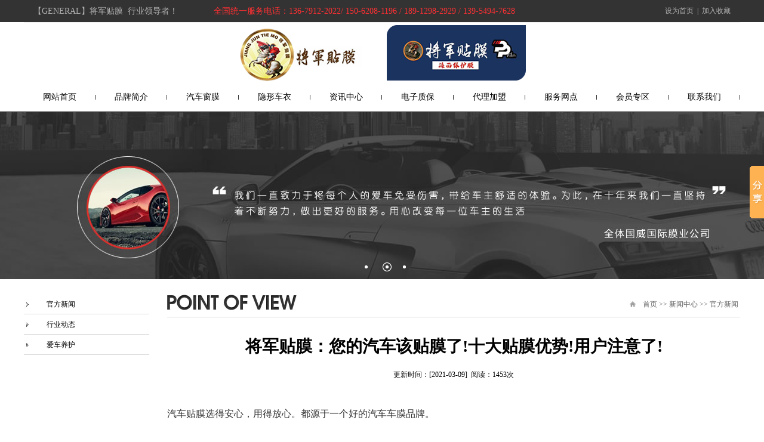

--- FILE ---
content_type: text/html; Charset=utf-8
request_url: http://general-film.com/news.asp?fid=4&id=405
body_size: 6675
content:

<!DOCTYPE html PUBLIC "-//W3C//DTD XHTML 1.0 Transitional//EN" "http://www.w3.org/TR/xhtml1/DTD/xhtml1-transitional.dtd">
<html xmlns="http://www.w3.org/1999/xhtml">
<head>
<meta http-equiv="Content-Type" content="text/html; charset=utf-8" />
<title>将军贴膜：您的汽车该贴膜了!十大贴膜优势!用户注意了!--将军贴膜官网—太阳膜|汽车膜|安全防爆膜</title>
<meta http-equiv="Content-Language" contect="zh-CN">
<meta name="title" content="将军贴膜官网—太阳膜|汽车膜|安全防爆膜">
<meta name="Robots" contect= "all">
<meta name="keywords" content="将军贴膜，顶级，太阳膜,汽车膜，隔热膜，防爆膜，绿色节能膜，品牌膜，太阳膜批发，">
<meta name="description" content="将军贴膜—具备高隔热、高防爆、高透视、高耐磨抗紫外线等其它太阳膜所不可比拟的优点！">
<script language="javascript" src="/inc/main.js"></script>
<script language="javascript" src="/inc/ajaxrequest.js"></script>

<link href="css/css.css" rel="stylesheet" type="text/css" />
<link href="css/sub.css" rel="stylesheet" type="text/css" />
<link href="css/lrtk1.css" rel="stylesheet" >
<script type="text/javascript" src="js/jquery.js" ></script>
<script type="text/javascript" src="js/jquery.caroufredsel-6.0.4-packed.js" ></script>
<script type="text/javascript" src="js/focus.js" ></script>
<script type=text/javascript><!--//--><![CDATA[//><!--
function menuFix() {
 var sfEls = document.getElementById("nav").getElementsByTagName("li");
 for (var i=0; i<sfEls.length; i++) {
  sfEls[i].onmouseover=function() {
  this.className+=(this.className.length>0? " ": "") + "sfhover";
  }
  sfEls[i].onMouseDown=function() {
  this.className+=(this.className.length>0? " ": "") + "sfhover";
  }
  sfEls[i].onMouseUp=function() {
  this.className+=(this.className.length>0? " ": "") + "sfhover";
  }
  sfEls[i].onmouseout=function() {
  this.className=this.className.replace(new RegExp("( ?|^)sfhover\\b"),

"");
  }
 }
}
window.onload=menuFix;

//--><!]]></script>
<!--[if lte IE 6]>

<script type="text/javascript" src="js/DD_belatedPNG_0.0.7a.js"></script>

<script>

DD_belatedPNG.fix('.content,.png,.png:hover');

</script>

<![endif]-->
</head>

<body>

<div class="toptext1">
<div class="tl1">【GENERAL】将军贴膜&nbsp;&nbsp;行业领导者！</div>
<div class="tl2">全国统一服务电话：136-7912-2022/ 150-6208-1196 / 189-1298-2929 / 139-5494-7628</div>
<div class="t13"><a href="#" onClick="this.style.behavior='url(#default#homepage)';this.setHomePage('http://www.general-film.com');">设为首页</a>&nbsp;&nbsp;|&nbsp;&nbsp;<a href="#" onClick="window.external.addFavorite('http://www.general-film.com','将军贴膜-成功人士专属品牌！')">加入收藏</a></div>
</div>

<div id="top">

<div class="clear"><span></span></div>
 
 <div id="logo"><a href="/"><img src="images/logo.png" border="0" class="png" /></a></div>
<div class="nav">
<ul id="nav">
<li><a href="/">网站首页</a></li>
<li><a href="about.asp">品牌简介</a><ul>


<li><a href="/about.asp?id=84">品牌简介</a></li>





<li><a href="/about.asp?id=13">公司简介</a></li>





<li><a href="/about.asp?id=105">企业文化</a></li>





<li><a href="/about.asp?id=106">售后服务</a></li>





<li><a href="/about.asp?id=107">资质荣誉</a></li>


</ul></li>
<li><a href="pro.asp?fid=4&id=45">汽车窗膜</a></li>
<li><a href="pro.asp?fid=4&id=42">隐形车衣</a></li>

<li><a href="newsclass.asp">资讯中心</a>
<ul>
<li><a href="newsclass.asp?fid=4">官方新闻</a></li>
<li><a href="newsclass.asp?fid=3">行业动态</a></li>
<li><a href="newsclass.asp?fid=6">爱车养护</a></li>
</ul>
</li>
<li><a href="qulity.asp">电子质保</a>
<ul><li><a href="qulity.asp">电子质保</a></li></ul>
</li>


<li><a href="agent.asp">代理加盟</a><ul>



<li><a href="/agent.asp?id=102">加盟前景</a></li>





<li><a href="/agent.asp?id=103">加盟优势</a></li>





<li><a href="/agent.asp?id=104">加盟方式</a></li>



    </ul></li>
<li><a href="market.asp">服务网点</a></li>
<li><a href="usercenter.asp">会员专区</a></li>

<li><a href="contact.asp">联系我们</a></li>
</ul>
<div class="clearfoot"><span></span></div>
</div>
<div class="clear"><span></span></div>
</div> <div class="banner">
    <div class="banner_show" id="banner_show">

   
    <a href="pro.asp?fid=4&id=42" class="bannger_inbox"><img src="images/sbanner2.jpg" width="1900" height="280" alt="护肤系列"></a>
	 
 <a href="about.asp" class="bannger_inbox"><img src="images/sbanner5.jpg" width="1900" height="280" alt="将军贴膜"></a><a href="pro.asp?fid=4&id=45" class="bannger_inbox"><img src="images/sbanner1.jpg" width="1900" height="280" alt="经典系列"></a>
   
         <div class="yq_banner_list" id="yq_banner_list">
                  <a href="javascript:;" rel="0" class="hover">&nbsp;</a>
                  <a href="javascript:;" rel="1">&nbsp;</a>
                  <a href="javascript:;" rel="2">&nbsp;</a>
				
                  </div>
    </div>
  
  </div><div class="dh1bg">

</div>
<div class="contentsub">
  <div id="float">
    <div class="infoleft fl">
			<div class="ageul">




<a href="/newsclass.asp?fid=4" title="官方新闻" class="ahbg">官方新闻</a>

<a href="/newsclass.asp?fid=3" title="行业动态">行业动态</a>

<a href="/newsclass.asp?fid=6" title="爱车养护">爱车养护</a>


</div>
<div class="clearfoot" style="height:14px;"></div>

  </div>
   </div>       <script type="text/javascript" src="js/a.js"></script>
	<div class="inforight fr">
		    	
<div class="typename1">
        	<p><img src="images/pint.jpg">
            </p>
            <span><a href="/index.asp">首页</a> &gt;&gt; <a href="/newsclass.asp?fid=1">新闻中心</a>&nbsp;&gt;&gt;&nbsp;<a href="/newsclass.asp?fid=4">官方新闻</a>&nbsp;</span><div class="clearfoot"></div>
        </div>
        <div class="onepage">
    
<div id="news_content">
  <div class="ms1t">将军贴膜：您的汽车该贴膜了!十大贴膜优势!用户注意了!</div>


<div id="toolbar">

更新时间：[2021-03-09]&nbsp;&nbsp;阅读：1453次
</div>

<div class="ms1c">

 <p style="box-sizing: border-box; margin: 22px 0px 0px; padding: 0px; list-style: none; line-height: 24px; font-size: 16px; color: rgb(51, 51, 51); text-align: justify; font-family: arial;"><span class="bjh-p" style="box-sizing: border-box; margin: 0px; padding: 0px;">汽车贴膜选得安心，用得放心。都源于一个好的汽车车膜品牌。</span></p><p style="box-sizing: border-box; margin: 22px 0px 0px; padding: 0px; list-style: none; line-height: 24px; font-size: 16px; color: rgb(51, 51, 51); text-align: justify; font-family: arial;"><span class="bjh-p" style="box-sizing: border-box; margin: 0px; padding: 0px;">我们始终不忘初衷。始终秉持着做行业标杆的决心，服务客户。确保每一位车主都能够安心贴车膜，放心贴好膜。</span></p><p style="box-sizing: border-box; margin: 26px 0px 0px; padding: 0px; list-style: none; line-height: 24px; font-size: 16px; color: rgb(51, 51, 51); text-align: justify; font-family: arial;"><span class="bjh-p" style="box-sizing: border-box; margin: 0px; padding: 0px;">汽车贴膜贴上了价格不菲的汽车隐形车衣如果不小心被刮蹭了怎么办？难不成就因此就报废了？今天小编就来介绍下希望能给准备贴汽车隐形车衣的你，带来帮助。</span></p><p style="box-sizing: border-box; margin: 22px 0px 0px; padding: 0px; list-style: none; line-height: 24px; font-size: 16px; color: rgb(51, 51, 51); text-align: justify; font-family: arial;"><span class="bjh-p" style="box-sizing: border-box; margin: 0px; padding: 0px;">目前市面上常见的汽车隐形车衣品牌都是以TPU作为原材料，这种材质性能好，价格也比较高，因此市场上品牌TPU隐形车衣价格一般都在万元以上。那么隐形车衣价格不菲，如果遇到刮蹭是不是就报废了呢？</span></p><p style="box-sizing: border-box; margin: 22px 0px 0px; padding: 0px; list-style: none; line-height: 24px; font-size: 16px; color: rgb(51, 51, 51); text-align: justify; font-family: arial;"><span class="bjh-p" style="box-sizing: border-box; margin: 0px; padding: 0px;">实际上不是的，TPU这种材质之所以价格高，就是因为其具有划痕修复，也就是当刮伤时划痕能够修复。修复效果主要视划痕的深度及使用环境温度而定，也可以通过烤枪加温，达到快速修复的效果。</span></p><p style="box-sizing: border-box; margin: 22px 0px 0px; padding: 0px; list-style: none; line-height: 24px; font-size: 16px; color: rgb(51, 51, 51); text-align: justify; font-family: arial;"><span class="bjh-p" style="box-sizing: border-box; margin: 0px; padding: 0px;">TPU这种材质之所以价格高，就是因为它具有划痕修复，就是当刮伤时划痕能够修复。修复效果主要视划痕的深度及使用环境温度而定，也可以通过烤枪加温，达到快速修复的效果。</span></p><p style="box-sizing: border-box; margin: 22px 0px 0px; padding: 0px; list-style: none; line-height: 24px; font-size: 16px; color: rgb(51, 51, 51); text-align: justify; font-family: arial;"><span class="bjh-p" style="box-sizing: border-box; margin: 0px; padding: 0px;">在选择隐形车衣（漆面保护膜）方面，大家要甄别谨慎，其实贴隐形车衣能保护车漆是好事，但是选择错了、不严谨了，确实有风险，麻烦少不了！</span></p>

</div>
<div class="clearfoot"><span></span></div>


<div id="toolbar1">
 
上一篇：<a href="/news.asp?fid=4&id=404">将军贴膜：车膜到底该不该贴，看完你就明白了</a> 
    <br>


下一篇：<a href="/news.asp?fid=4&id=407">将军贴膜：天窗冰甲和汽车窗膜的区别，你知道几个？</a> 
  
 
</div>
</div>


  
        <div class="clearfoot"></div>
      </div>

        
  
    </div>
      <div class="clearfoot" style="height:40px;"></div>
</div>

 <div class="pt1"><img src="images/btitle.jpg"></div>
<div class="frindlink">

  <UL>
 
<li><a href="Http://www.energystar.gov" target="_blank"><img height="75" border="0" src="images/upfiles/201162214504945.jpg" /></a></li>
<li><a href="Http://www.aia.org/ " target="_blank"><img height="75" border="0" src="images/upfiles/2011622145118152.jpg" /></a></li>
 
<li><a href="Http://www.sema.org" target="_blank"><img height="75" border="0" src="images/upfiles/2011622145210377.jpg" /></a></li>
 
<li><a href="Http://www.greenenergycouncil.com" target="_blank"><img height="75" border="0" src="images/upfiles/2011622145254674.jpg" /></a></li>
 
<li><a href="Http://www.usgbc.org" target="_blank"><img height="75" border="0" src="images/upfiles/2011622145344186.jpg" /></a></li>
 
<li><a href="Http://www.naesco.org/ " target="_blank"><img height="75" border="0" src="images/upfiles/2011622145425227.jpg" /></a></li>
 
<li><a href="Http://www.ggf.org.uk" target="_blank"><img height="75" border="0" src="images/upfiles/2011622145534843.jpg" /></a></li>
 
<li><a href="Http://www.boma.org/pages/default.aspx" target="_blank"><img height="75" border="0" src="images/upfiles/2011622145617243.jpg" /></a></li>
 
<li><a href="Http://www.ggec.org/ " target="_blank"><img height="75" border="0" src="images/upfiles/201162214571756.jpg" /></a></li>
 
<li><a href="Http://www.ewfa.org" target="_blank"><img height="75" border="0" src="images/upfiles/2011622145821991.jpg" /></a></li>
 
<li><a href="Http://www.iwfa.com/  " target="_blank"><img height="75" border="0" src="images/upfiles/2011622145939517.jpg" /></a></li>
 
<li><a href="Http://www.skincancer.org" target="_blank"><img height="75" border="0" src="images/upfiles/201162215021296.jpg" /></a></li>
 
<li><a href="Http://www.aimcal.org" target="_blank"><img height="75" border="0" src="images/upfiles/201162215049818.jpg" /></a></li>
 
<li><a href="Http://www.asid.org" target="_blank"><img height="75" border="0" src="images/upfiles/201162215120691.jpg" /></a></li>


</UL>
<div class="clearfoot"><span></span></div>
   
 </div>
	<div id="bottom"> 
 <div id="bottom1">


<div class="bottom11">
<div class="title1">走进将军贴膜</div>
<ul>

<li><a href="about.asp?fid=1&id=13">公司简介</a></li>
<li><a href="about.asp?fid=1&id=84">品牌简介</a></li>
<li><a href="about.asp?fid=1&id=98">制造商简介</a></li>
<li><a href="about.asp?fid=1&id=105">企业文化</a></li>
<li><a href="about.asp?fid=1&id=106">售后服务</a></li>
</ul>

</div>
<div class="bottom11">
<div class="title1">产品系列</div>
<ul>
<li><a href="pro.asp?fid=4&id=45">经典系列 </a></li>

<li><a href="pro.asp?fid=4&id=42">护肤系列 </a></li>

</ul>

</div>
<div class="bottom11">
<div class="title1">新闻中心</div>
<ul>
<li><a href="newsclass.asp?fid=4">官方新闻</a></li>
<li><a href="newsclass.asp?fid=3">行业动态</a></li>
<li><a href="newsclass.asp?fid=6">爱车养护</a></li>

</ul>

</div>
<div class="bottom11"><div class="title1">车主服务</div>
<ul>


<li><a href="market.asp">全国服务网点</a></li>
<li><a href="qulity.asp">电子质保卡查询</a></li>
<li><a href="contact.asp">联系我们</a></li>
</ul></div>
<div class="bottom11"><div class="title1">合作共赢</div>
<ul>


<li><a href="agent.asp">招商加盟</a></li>
<li><a href="usercenter.asp">VIP专区</a></li>

</ul></div>

<div class="clearfoot"><span></span></div>

</div>
<div class="bottom12">
<div class="fl">
  <p>
    
      <br />
      Copyright © <a href=&nbsp;&nbsp;<br />
    本站内容未经许可不得转载，允许转载则需请注明：本文引自WWW.GENERAL-FILM.COM</p>
  
</div>
<div class="fr">
<img src="images/api.jpg" height="120"/>&nbsp;&nbsp;&nbsp;&nbsp;
&nbsp;&nbsp;</div>
<div class="clearfoot"><span></span></div>
</div>
</div>

<div class="copyright hefont1">
<div class="copyright1">
<img src="images/tel1.jpg">  <p>VIP专线：136-7912-2022 王经理</p>
  <p> VIP专线：150-6208-1196 冯经理</p>
  <p>VIP专线：189-1298-2929 冯经理</p>
  <p>VIP专线：139-5494-7628 王经理
  </p>
</div>
<div class="copyright2"> <img src="images/add1.jpg"> 
  <p> 运营部一：西安市未央区北三环汇能</p>
  <p>运营部二：呼和浩特市海西路京源港汽配城  </p>
  <p>运营部三：南京市雨花区宁南汽配城一期</p>
  <p>运营部四：山东临沂
</p>
</div>
<div class="copyright3">
<img src="images/ct1.jpg">
  <p> 关键词：将军贴膜，顶级，太阳膜,汽车膜，隔热膜，防爆膜，绿色节能膜，品牌膜，太阳膜批发，</p>
 <p>
  <a href="http://www.net-hn.cn" target="_blank">金石提供24小时全程服务</a>
</p>

</div>
<span class="clearfoot"></span>
<p align="center"> <script language="javascript" type="text/javascript" src="http://js.users.51.la/19080926.js"></script>
<noscript><a href="http://www.51.la/?19080926" target="_blank"><img alt="&#x6211;&#x8981;&#x5566;&#x514D;&#x8D39;&#x7EDF;&#x8BA1;" src="http://img.users.51.la/19080926.asp" style="border:none" /></a></noscript></p>
</div>



<script>window._bd_share_config={"common":{"bdSnsKey":{},"bdText":"","bdMini":"2","bdMiniList":false,"bdPic":"","bdStyle":"0","bdSize":"16"},"slide":{"type":"slide","bdImg":"0","bdPos":"right","bdTop":"220"},"selectShare":{"bdContainerClass":null,"bdSelectMiniList":["qzone","tsina","tqq","renren","weixin"]}};with(document)0[(getElementsByTagName('head')[0]||body).appendChild(createElement('script')).src='http://bdimg.share.baidu.com/static/api/js/share.js?v=89860593.js?cdnversion='+~(-new Date()/36e5)];</script>

</body>
</html>


--- FILE ---
content_type: text/css
request_url: http://general-film.com/css/css.css
body_size: 4793
content:
@charset "utf-8";
html{ overflow-x:hidden;}
body {
	font-family: "微软雅黑";
	font-size: 12px;
	margin-top: 0px;
	margin-bottom: 0px;
	margin-right: auto;
	margin-left: auto;
	background-color: #FFFFFF;
	background-image: url(../images/bg1.gif);
	background-repeat: repeat-x;
	background-position: top;
}
.box {
	width: 1180px;
	margin-right: auto;
	margin-left: auto;
	position: relative;
}
.topli {
	text-align: center;
}

.cnews {
	text-align: center;
	width: 100%;
	margin-right: auto;
	margin-left: auto;
	font-size: 14px;
	padding-bottom: 12px;
	background-color: #F7F7F7;
	padding-top: 6px;
}

ul,li,p{
	list-style:none;
	margin:0px;
	padding:0px;
}
a{
	text-decoration:none;
	color: #000;
}
a:hover{
	text-decoration: underline;
}
img{border-style: none;
    border-color: inherit;
    border-width: 0px;
    margin: 0px;
    padding: 0px;
}
.cnews p {
	padding-top: 6px;
	padding-bottom: 6px;
	color: #666;
	width: 800px;
	margin-right: auto;
	margin-left: auto;
}

#top {
	margin-right: auto;
	margin-left: auto;
	width: 1200px;
	min-width:1200px;
	width:expression_r(document.body.clientWidth < 1200 ? "1200px": "auto" );
}
.top {
	margin-right: auto;
	margin-left: auto;
	width: 1200px;
	height: 170px;

}
#toptext {
	z-index:6;
	float: right;
	width: 920px;
	

}
.toptext1 {
	border-bottom-width: 1px;
	border-bottom-style: solid;
	border-bottom-color: #efefef;
	height: 37px;
	line-height: 37px;
	background-color: #333333;
	color: #B1B1B1;
	width: 1200px;
	margin-right: auto;
	margin-left: auto;
}
.toptext1 a {
	color: #B1B1B1;
}


.toptext1 .tl1 {
	font-size: 14px;
	padding-left: 16px;
	float: left;
}
.toptext1 .tl2 {
	color: #FF3033;
	padding-left: 60px;
	font-size: 14px;
	float: left;
}
.toptext1 .t13 {
	float: right;
	padding-right: 16px;
}



#logo {
	width: 100%;
	text-align: center;
}
#nav {
	line-height: 50px;
	list-style-type: none;
	width: 100%;
}

#nav a {
	display: block;
	width: 120px;
	text-align: center;
	font-size: 14px;
}
#nav a:hover {
	text-decoration: none;
	color: #FF3033;
}


#nav li {
	float: left;
	width: 120px;
	background-image: url(../images/l1.jpg);
	background-repeat: no-repeat;
	background-position: right center;
}
#nav li .sel {
	color: #EB3D00;
}

#nav li ul {
	line-height: 27px;
	list-style-type: none;
	text-align: left;
	left: -999em;
	width: 120px;
	position: absolute;
	z-index: 2;
}
#nav li ul li{
	float: left;
	background: #F6F6F6;
	width: 120px;
}


#nav li ul a{
	display: block;
	_width: 180px;
	height: auto;
	text-align: center;
	margin-top: 0;
	margin-right: auto;
	margin-bottom: 0;
	margin-left: auto;
	width: 120px;
}

#nav li ul a:link  {
 color:#666; text-decoration:none;
}
#nav li ul a:visited  {
 color:#666;text-decoration:none;
}
#nav li ul a:hover  {
	color:#F3F3F3;
	text-decoration:none;
	font-weight:normal;
	background-color: #FF4400;
}

#nav li:hover ul {
 left: auto;
}
#nav li.sfhover ul {
 left: auto;
}
.clearfoot{width:100%; height:0px; padding:0px; margin:0px; border:0px; font-size:0px; margin:0px auto; clear:both;}
.bsn1 {
	width: 100%;
	background-image: url(../images/sbg1.jpg);
	background-repeat: no-repeat;
	height: 12px;
	clear: both;
	background-position: center;
}
.subnav {
	background-color: #1876A9;
	height: 36px;
	width: 100%;
}

.fl{ float:left;}
.fr{float:right;}
.clear{ clear:both;}
.fengxiang{width:150px; height:auto; margin-top:8px;}
.lan{width:100px; height:auto;}
.hotline{
	height:36px;
	line-height:36px;
	text-align:right;
	padding-right: 12px;
}
.wrapper {
	width:100%;
	margin-top: 0px;
	margin-right: auto;
	margin-bottom: 0px;
	margin-left: auto;
	padding-top: 8px;
}

/* qqshop focus */
#focus {
	width:1200px;
	height:398px;
	overflow:hidden;
	position:relative;
	margin-right: auto;
	margin-left: auto;
}
#focus ul {
	height:398px;
	position:absolute;
}
#focus ul li {
	float:left;
	width:1000px;
	height:398px;
	overflow:hidden;
	position:relative;
	background:#000;
}
#focus ul li div {position:absolute; overflow:hidden;}
#focus .btnBg {
	position:absolute;
	width:1000px;
	height:20px;
	left:0;
	bottom:0;
	background:#000;
}
#focus .btn {
	position:absolute;
	width:980px;
	height:10px;
	padding:5px 10px;
	right:0;
	bottom:0;
	text-align:right;
}
#focus .btn span {display:inline-block; _display:inline; _zoom:1; width:25px; height:10px; _font-size:0; margin-left:5px; cursor:pointer; background:#fff;}
#focus .btn span.on {background:#fff;}
#focus .preNext {
	width:45px;
	height:100px;
	position:absolute;
	top:128px;
	background:url(../images/sprite.png) no-repeat 0 0;
	cursor:pointer;
}
#focus .pre {left:0;}
#focus .next {right:0; background-position:right top;}

.content{
	width:1200px;
	overflow:hidden;
	margin-right: auto;
	margin-left: auto;
	padding-top: 2px;
}
.artist_l {
	MARGIN: 20px 0px 2px; WIDTH: 1200px; POSITION: relative; HEIGHT: 354px
}
.artist_l .a1 {
	LEFT: 0px; POSITION: absolute; TOP: 0px
}
.artist_l .a2 {
	LEFT: 380px; OVERFLOW: hidden; WIDTH: 110px; POSITION: absolute; TOP: 0px; HEIGHT: 110px
}
.artist_l .a3 {
	LEFT: 240px; OVERFLOW: hidden; WIDTH: 175px; POSITION: absolute; TOP: 0px; HEIGHT: 110px
}
.artist_l .a4 {
	LEFT: 240px; OVERFLOW: hidden; WIDTH: 175px; POSITION: absolute; TOP: 0px; HEIGHT: 110px
}
.artist_l .a5 {
	LEFT: 240px; OVERFLOW: hidden; WIDTH: 110px; POSITION: absolute; TOP: 0px; HEIGHT: 110px
}
.artist_l .a6 {
	LEFT: 240px; OVERFLOW: hidden; WIDTH: 143px; POSITION: absolute; TOP: 0px; HEIGHT: 110px
}
.artist_l .a7 {
	LEFT: 240px; OVERFLOW: hidden; WIDTH: 110px; POSITION: absolute; TOP: 0px; HEIGHT: 110px
}
.artist_l .a8 {
	LEFT: 240px; OVERFLOW: hidden; WIDTH: 110px; POSITION: absolute; TOP: 0px; HEIGHT: 110px
}
.artist_l .a9 {
	LEFT: 240px; OVERFLOW: hidden; WIDTH: 110px; POSITION: absolute; TOP: 0px; HEIGHT: 110px
}
.artist_l .a10 {
	LEFT: 240px; OVERFLOW: hidden; WIDTH: 143px; POSITION: absolute; TOP: 0px; HEIGHT: 110px
}
.artist_l .a11 {
	LEFT: 240px; OVERFLOW: hidden; WIDTH: 143px; POSITION: absolute; TOP: 0px; HEIGHT: 110px
}
.artist_l .a12 {
	LEFT: 240px; OVERFLOW: hidden; WIDTH: 110px; POSITION: absolute; TOP: 0px; HEIGHT: 110px
}
.artist_l .a3 A {
	FONT-SIZE: 12px;
	OVERFLOW: hidden;
	WIDTH: 155px;
	HEIGHT: 90px;
	padding: 10px;
}
.artist_l .a4 A {
	PADDING-RIGHT: 10px; PADDING-LEFT: 10px; FONT-SIZE: 12px; PADDING-BOTTOM: 10px; OVERFLOW: hidden; WIDTH: 155px; PADDING-TOP: 10px; HEIGHT: 90px
}
.artist_l .a5 A {
	PADDING-RIGHT: 10px; PADDING-LEFT: 10px; FONT-SIZE: 12px; PADDING-BOTTOM: 10px; OVERFLOW: hidden; WIDTH: 90px; PADDING-TOP: 10px; HEIGHT: 90px
}
.artist_l .a6 A {
	FONT-SIZE: 12px;
	OVERFLOW: hidden;
	WIDTH: 123px;
	HEIGHT: 90px;
	padding: 10px;
}
.artist_l .a8 A {
	PADDING-RIGHT: 10px; PADDING-LEFT: 10px; FONT-SIZE: 12px; PADDING-BOTTOM: 10px; OVERFLOW: hidden; WIDTH: 90px; PADDING-TOP: 10px; HEIGHT: 90px
}
.artist_l .a7 A {
	PADDING-RIGHT: 10px; PADDING-LEFT: 10px; FONT-SIZE: 12px; PADDING-BOTTOM: 10px; OVERFLOW: hidden; WIDTH: 90px; PADDING-TOP: 10px; HEIGHT: 90px
}
.artist_l .a10 A {
	PADDING-RIGHT: 10px; PADDING-LEFT: 10px; FONT-SIZE: 12px; PADDING-BOTTOM: 10px; OVERFLOW: hidden; WIDTH: 123px; PADDING-TOP: 10px; HEIGHT: 90px
}
.artist_l .a11 A {
	PADDING-RIGHT: 10px; PADDING-LEFT: 10px; FONT-SIZE: 12px; PADDING-BOTTOM: 10px; OVERFLOW: hidden; WIDTH: 123px; PADDING-TOP: 10px; HEIGHT: 90px
}
.artist_l .a2 A {
	PADDING-RIGHT: 20px; PADDING-LEFT: 30px; FONT-SIZE: 18px; PADDING-BOTTOM: 15px; OVERFLOW: hidden; WIDTH: 310px; PADDING-TOP: 45px; HEIGHT: 172px
}
.artist_l .a12 A {
	PADDING-RIGHT: 20px; PADDING-LEFT: 30px; FONT-SIZE: 18px; PADDING-BOTTOM: 15px; OVERFLOW: hidden; WIDTH: 400px; PADDING-TOP: 45px; HEIGHT: 172px
}
.artist_l .a9 A {
	PADDING-RIGHT: 20px; PADDING-LEFT: 20px; FONT-SIZE: 14px; PADDING-BOTTOM: 10px; OVERFLOW: hidden; WIDTH: 192px; PADDING-TOP: 10px; HEIGHT: 90px
}
.artist_l .a2 {
	WIDTH: 360px; HEIGHT: 232px
}
.artist_l .a3 {
	LEFT: 380px; TOP: 244px
}
.artist_l .a4 {
	LEFT: 565px; TOP: 244px
}
.artist_l .a5 {
	LEFT: 722px; TOP: 0px
}
.artist_l .a6 {
	LEFT: 750px; TOP: 0px
}
.artist_l .a7 {
	LEFT: 722px; TOP: 120px
}
.artist_l .a8 {
	LEFT: 844px; TOP: 120px
}
.artist_l .a9 {
	LEFT: 722px; WIDTH: 232px; TOP: 244px
}
.artist_l .a10 {
	LEFT: 903px; TOP: 0px
}
.artist_l .a11 {
	LEFT: 1056px; TOP: 0px
}
.artist_l .a12 {
	LEFT: 750px; WIDTH: 450px; TOP: 120px; HEIGHT: 232px
}
.artist_l A {
	FILTER: alpha(opacity=80);
	LEFT: 0px;
	COLOR: #fff;
	FONT-FAMILY: 'Microsoft YaHei';
	POSITION: absolute;
	TOP: 0px;
	opacity: .9;
	background-color: #01538F;
}
.artist_l A:hover {
	COLOR: #fff
}
.artist_l A STRONG {
	LINE-HEIGHT: 2em
}

.STYLE1 {
	color: #01538F;
	font-size: 36px;
}
.mainlnl {
	width: 252px;
	background-color: #FFFFFF;
	height: 450px;
	background-image: url(../images/3.jpg);
	background-repeat: no-repeat;
	background-position: center top;
}
.ntit {
	padding-top: 30px;
	padding-bottom: 20px;
	padding-left: 60px;
	font-size: 18px;
	font-weight: bold;
}
.ntit1 {
	padding-left: 60px;
	font-size: 14px;
}

.luli li {
	display: block;
	padding-bottom: 1px;
}
.luli li a {
	display: block;
	line-height: 32px;
	height: 32px;
	width: 100%;
	color: #000000;
}
.luli li .ahbg{
	color: #F6C113;
	}
.luli li a:hover {
	color: #F6C113;
	text-decoration: none;
}
.mainlnr {
	width: 360px;
	background-color: #EEEEEE;
	padding-left: 20px;
	padding-right: 20px;
	height: 430px;
	padding-top: 20px;
	overflow: hidden;
}
.newuli h2 {
	font-size: 16px;
}
.newuli .qfont {
	padding-top: 8px;
	line-height: 1.7;
	color: #666666;
	padding-bottom: 6px;
}



.atit1 {
	background-image: url(../images/line.jpg);
	background-repeat: no-repeat;
	background-position: bottom;
	width: 100%;
	margin-bottom: 6px;
	clear: both;
}
.atit1 p {
	float: left;
	font-size: 16px;
	text-indent: 3px;
	line-height: 32px;
	color: #666;
}
.atit1 a {
	display: block;
	margin: 0px;
	padding: 0px;
	line-height: 36px;
	color: #0083B9;
}
.matop {
	padding-top: 8px;
}




.mb1 {
	float: left;
	width: 305px;
	line-height: 2;
}
.newuli li {
	display: block;
	border-bottom-width: 1px;
	border-bottom-style: dotted;
	border-bottom-color: #E6E6E6;
	margin-bottom: 12px;
}
.newli {
	line-height: 22px;
	width: 350px;
	float: left;

}

.newuli a:hover img {
	border: 1px solid #03ACE2;
}


.newli p {
	display: block;
	float: left;
	background-image: url(../images/arrow1.jpg);
	background-repeat: no-repeat;
	background-position: 2px center;
	text-indent: 16px;
	margin: 0px;
	padding: 0px;
}
.newli span {
	display: block;
	float: right;
}
.newlipic {
	margin-bottom: 12px;
}

.newlipicimg {
	height: 88px;
	width: 152px;
	padding: 6px;
	float: left;
	border: 1px solid #efefef;
	margin-right: 12px;
	margin-bottom: 6px;
}
.newlipicimg1{
	height: 88px;
	width: 152px;
	padding: 6px;
	border: 1px solid #efefef;
	margin-right: 12px;
	margin-bottom: 6px;
}
.limg {
	float: left;
	padding-right: 12px;
	padding-bottom: 2px;
}
.wfont {
	font-weight: bold;
	font-size: 18px;
}
.wfont1 {
	font-weight: bold;
	font-size: 14px;
}
.mb2 {
	width: 1200px;
	padding-top: 16px;
	margin-right: auto;
	margin-left: auto;
}
.adivf {
	height: 210px;
	width: 100%;
	background-image: url(../images/hf_bg.jpg);
	background-repeat: no-repeat;
}
.adivf p {
	line-height: 20px;
	font-size: 16px;
	color: #0146AD;
	text-indent: 28px;
}
.adiv {
	height: 210px;
	width: 100%;
	background-image: url(../images/h3_bg.jpg);
	background-repeat: no-repeat;
}
.adiv p {
	line-height: 20px;
	font-size: 16px;
	color: #0146AD;
	text-indent: 28px;
}
.adiv a {
	display: block;
	padding-top: 12px;
	text-align: center;
}
.a1div {
	height: 200px;
	width: 100%;
	background-image: url(../images/h3_bg.jpg);
	background-repeat: no-repeat;
}
.a1div p {
	line-height: 20px;
	font-size: 16px;
	color: #007EB4;
	text-indent: 28px;
}
.aboutm {
	padding-top: 32px;
	width: 1200px;
	margin-right: auto;
	margin-left: auto;
	padding-bottom: 32px;
}
.abouttitle {
	width: 100%;
	text-align: center;
}
.aboutc1 {
	float: left;
	width: 359px;
	margin-right: 20px;
	margin-left: 20px;
}
.aboutc1t {
	line-height: 50px;
	height: 50px;
	width: 100%;
	border-bottom-width: 1px;
	border-bottom-style: solid;
	border-bottom-color: #CCCCCC;
	font-size: 14px;
	font-weight: bold;
}
.aboutc1c {
	width: 100%;
	padding-top: 20px;
	padding-bottom: 10px;
}




.mtop {
	margin-top: 16px;
}
.redfont {
	color: #FE0000;
}



#a1{
	width:520px;
	overflow:hidden;
	height:80px;
	border:none;


}     
#d1{float:left;width: 800%;}    
#b1 ,#c1{
	height:80px;
	float:left;
	display:inline-table;
} 
.con1t1 {
	padding-top: 22px;
	font-size: 26px;
	font-weight: bold;
}
.con1t2 {
	width: 490px;
	padding-top: 16px;
	padding-left: 20px;
}
.con1t3 {
	font-size: 16px;
	padding-top: 18px;
	padding-left: 20px;
	font-weight: bold;
}
.con1t4 {
	padding-top: 12px;
	padding-left: 0px;
	font-size: 50px;
	font-weight: bold;
	color: #F8C015;
}
.con1t5 {
	padding-top: 22px;
	padding-left: 20px;
	padding-bottom: 26px;
}



.cityul li {
	display: block;
	float: left;
	line-height: 27px;
	height: 27px;
	width: 98px;
}
.cityul li a:hover {
	color: #FFF;
	text-decoration: none;
	background-color: #01538F;
}
.pt1 {
	text-align: center;
	border-top-width: 1px;
	border-top-style: dotted;
	border-top-color: #CCCCCC;
}

.frindlink {
	width: 1200px;
	margin-right: auto;
	margin-left: auto;
	margin-top: 16px;
}
.f1 {
	font-size: 14px;
	font-weight: bold;
	color: #033B90;
	text-indent: 6px;
}
.frindlink ul li {
	display: block;
	float: left;
	text-align: center;
	padding-top: 16px;
	padding-right: 15px;
	padding-bottom: 6px;
	padding-left: 15px;
}
.mb3 {
	width: 510px;
	color: #FFFFFF;
	background-image: url(../images/tbg.jpg);
	height: 450px;
	overflow: hidden;
}
.mb3 a {
	color: #FFFFFF;
}




.main1n {
	float: left;
	width: 506px;
	margin-left: 20px;
}
.mac1 {
	width: 1200px;
	margin-right: auto;
	margin-left: auto;
	padding-top: 20px;
}
.hefont {
	line-height: 1.7;
}
.hefont1 {
	line-height: 2;
}
.mdiv {
	text-align: right;
}
.mdiv a {
	color: #E20001;
}

.rimg {
	float: right;
	padding-left: 100px;
}

.atit {
	padding-bottom: 0px;
	font-size: 16px;
	font-weight: bold;
}
.newulii li {
	display: block;
	float: left;
	width: 320px;
	background-image: url(../images/ar1.jpg);
	background-repeat: no-repeat;
	background-position: left 6px;
	text-indent: 32px;
	margin-left: 12px;
	line-height: 2;
	padding-bottom: 12px;
}
.prul li {
	display: block;
	float: left;
	width: 470px;
	height: 420px;
	text-align: center;
}
.pimg{
	width: 450px;
	height: 370px;
}
.prul .prul1li {
	width: 620px;
}
.wfont1 {
	font-size: 14px;
	font-weight: bold;
}
.navqu{

	position: absolute;
	z-index:100;
	top:-120px;
	left: 12px;	
}
.content{
	width:1200px;
	overflow:hidden;
	margin-right: auto;
	margin-left: auto;

}
.content1{
	width:1200px;
	overflow:hidden;
	margin-right: auto;
	margin-left: auto;
	height: 394px;
	background-image: url(../images/mbg1.jpg);
	background-repeat: repeat-y;
}
.content1 a {
	font-size: 14px;
	color: #000;
}
.content1 p {
	padding-top: 8px;
	padding-bottom: 6px;
}


.main1a {
	float: left;
	width: 370px;
	padding-top: 25px;
	text-align: center;
	padding-bottom: 6px;
}

.main1n {
	float: left;
	width: 820px;
	margin-left: 8px;
	padding-top: 25px;
	padding-bottom: 6px;
	color: #FFF;
	font-size: 14px;
	line-height: normal;
}

.main1n2 {
	padding-bottom: 8px;
	padding-left: 4px;
}


.main1n1 {
	float: left;
	text-align: center;
	padding-top: 2px;
}
.main1n1 img {
	float: left;
	padding-right: 4px;
	padding-left: 4px;
}






#bottom {
	width: 100%;
	min-width:1200px;


	width:expression_r(document.body.clientWidth < 1200 ? "1200px": "auto" );
	background-color: #1F1F1F;
	padding-top: 16px;
	padding-bottom: 16px;
}
#bottom1 {
	margin-right: auto;
	margin-left: auto;
	padding-bottom: 12px;
	margin-bottom: 50px;
	padding-top: 60px;
	color: #FFFFFF;
	width: 1200px;
}
#bottom1 a {
	color: #CCCCCC;
}
#bottom1 a:hover {
	color: #E3010F;
}


.bottom11 {
	float: left;
	padding-left: 72px;
	padding-right: 72px;
	border-right-width: 1px;
	border-right-style: solid;
	border-right-color: #999999;
}
.title1 {
	padding-bottom: 6px;
	font-size: 16px;
	font-weight: bold;
}
.bottom11 ul li {
	line-height: 27px;
	text-indent: 12px;
}

.bottom12 {
	color: #FCFCFE;
	width: 1200px;
	line-height: 2;
	clear: both;
	padding-top: 30px;
	padding-bottom: 30px;
	margin-right: auto;
	margin-left: auto;
}
.bottom12 a {
	color: #FCFCFE;
}

.div2{top:10px;z-index:999;position:fixed;_position:absolute}
.copyright {
	width: 1200px;
	margin-right: auto;
	margin-left: auto;
}
.copyright div {
	float: left;
	width: 330px;
	padding-top: 30px;
	padding-bottom: 30px;
	margin-right: 10px;
	margin-left: 10px;
	background-image: url(../images/bline.jpg);
	background-repeat: no-repeat;
	background-position: right center;
	padding-right: 30px;
	padding-left: 20px;
}
.copyright div img {
	float: left;
	padding-right: 20px;
	padding-bottom: 80px;
}


--- FILE ---
content_type: text/css
request_url: http://general-film.com/css/sub.css
body_size: 2102
content:
@charset "utf-8";
.contentsub {
	width: 1200px;
	margin-right: auto;
	margin-left: auto;
	padding-top: 26px;
	padding-bottom: 10px;
}




.lul li {
	display: block;
	background-image: url(../images/l2.jpg);
	background-repeat: no-repeat;
}
.lul li a {
	display: block;
	line-height: 36px;
	height: 36px;
	width: 100%;
	color: #000000;
	text-align: center;
}
.lul li .ahbg{
	background-image: url(../images/abg.jpg);
	background-position: center;
	color: #FFFfff;
	background-repeat: no-repeat;
	}
.lul li a:hover {
	background-image: url(../images/abg.jpg);
	background-position: center;
	color: #FFFfff;
	text-decoration: none;
	background-repeat: no-repeat;
}

.typeimg{
	width:100%;
	text-align: center;
	height: 160px;
	margin-top: 0px;
	margin-right: auto;
	margin-bottom: 0px;
	margin-left: auto;
	overflow: hidden;
	background-color: #D1F3FD;
}
.infoleft{
	width:210px;
	height:auto;
}
.ldiv {
	padding-top: 16px;
}

#contentsrt {
	height: 60px;
	width: 100%;
	background-color: #0095D3;
	background-image: url(../images/title_bag.jpg);
	background-repeat: no-repeat;
	background-position: right top;
}
#contentsrt span {
	display: block;
	padding-right: 12px;
	padding-left: 12px;
	color: #FFF;
}
.efont {
	font-size: 16px;
	padding-top: 12px;
}
.cnfont {
	font-size: 14px;
}


.inforight{
	width:960px;
	height:auto;
	overflow: hidden;
}
.ageul {
	width: 100%;
	background-image: url(../images/lcbg.jpg);
	background-repeat: repeat-y;
}

.ageul a {
	display: block;
	padding-right: 6px;
	padding-left: 38px;
	padding-top: 0px;
	padding-bottom: 0px;
	height: 33px;
	line-height: 33px;
	margin: 0px;
	background-image: url(../images/lcbg2.jpg);
	background-position: left top;
	border-bottom-width: 1px;
	border-bottom-style: solid;
	border-bottom-color: #FFF;
	background-repeat: no-repeat;
}
.ageul a:hover {
	color: #000000;
	text-decoration: none;
	background-image: url(../images/lcbg1.jpg);
}
.ageul .sel1 {
	color: #000000;
	text-decoration: none;
	background-image: url(../images/lcbg1.jpg);
}
.typename1{
	width:100%;
	border-bottom-width: 1px;
	border-bottom-style: solid;
	border-bottom-color: #efefef;
	padding-bottom: 6px;
}
.typename1 p{
	width:380px;
	display:block;
	float:left;
	font-size: 16px;
}
.typename1 p img {
	float: left;
}
.typename1 p b {
	display: block;
	float: left;
	height: 32px;
}


.typename1 span{
	width:auto;
	line-height:32px;
	display:block;
	float:right;
	color: #666;
	background-image: url(../images/fa.jpg);
	background-repeat: no-repeat;
	background-position: left center;
	text-indent: 22px;
}
.typename1 span a {
	color: #666;
}
.typename{
	width:960px;
	height:32px;
	border-bottom-width: 1px;
	border-bottom-style: solid;
	border-bottom-color: #efefef;
}
.typename p{
	width:auto;
	height:32px;
	line-height:32px;
	display:block;
	float:left;
	font-size: 18px;
	text-indent: 6px;
	font-weight: bold;
}
.typename span{width:auto; height:32px; line-height:32px; display:block; float:right;}
.typename b{width:auto; height:auto; padding-top:5px; float:right;}
.arckw{width:756px; height:auto;}
.arckw span{width:auto; height:30px; line-height:30px; display:inline-block; color:#636363;}
.arckw a{width:auto; height:30px; padding-right:10px; padding-left:10px; line-height:30px; display:inline-block; background:url(kefengge.gif) no-repeat right; color:#636363;}
.loadmoreBG{width:756px; height:auto;}
.loadmore{ width:183px; height:auto; margin:0px auto; cursor:pointer;}
.bianii{width:754px; height:61px; border:1px solid #e2e2e2;}
.pre{width:375px; height:61px; line-height:61px; background:url(preicon.gif) no-repeat left; text-indent:20px;}
.pre a{color:#636363;}
.bluepre{background:url(preicon_hover.gif) no-repeat left; }
.next{width:375px; height:61px; line-height:61px; background:url(nexticon.gif) no-repeat right;text-indent:20px;}
.next a{color:#636363;}
.bluenext{background:url(nexticon_hover.gif) no-repeat right; }
.onepage {
	line-height: 1.7;
	font-size: 14px;
	color: #000;
	padding-top: 12px;
}
.onepage p {
	padding-top: 8px;
	padding-bottom: 8px;
}
.manbg {
	background-image: url(/edit/sysimage/bg/clear.jpg);
	width: 100%;
	margin-right: auto;
	margin-left: auto;
}
.newuls li {
	line-height: 32px;
	display: block;
	border-bottom-width: 1px;
	border-bottom-style: dotted;
	border-bottom-color: #efefef;
}



.newuls li a {
	display: block;
	float: left;
	text-indent: 6px;
}
.newuls li span {
	display: block;
	float: right;
	padding-right: 12px;
}
#toolbar1 {
	font-size: 12px;
	text-align: right;
	width: 100%;
	padding-top: 8px;
	padding-bottom: 2px;
}
#toolbar {
	text-align: center;
	clear: both;
	padding-top: 6px;
	padding-right: 12px;
	padding-bottom: 6px;
	padding-left: 12px;
	font-size: 12px;
}
.fontr {
	color: #FF0000;
}
.load
{
	border: #CAE3F7 solid 1px;
	background-color: #F2FAFD;
	padding: 3px;
	padding-left:8px;
	color: #333333;
}
.lireg {
list-style-image: url(/images/icon/li.gif);
padding:3px;
}
.onin {
background-color: #FEFEF8;
border: 1px solid #EBD749;
padding: 3px;
padding-left:8px;
color: #333333;
}
.err
{
border:#FFBFBF solid 1px;
background-color:#FFF0F0;
padding: 3px;
padding-left:8px;
color: #333333;
}
.ok
{
border: #E4F1B1 solid 1px;
background-color: #F8FCEB;
padding: 3px;
padding-left:8px;
color: #333333;
}
.focus
{
border: 1px solid #87B618;
font-size: 12px;
background-color: #FAFFB3;
}

.button_1
{
	border: 0px;
	vertical-align: middle;
	cursor:pointer;
	width: 95px;
	height: 28px;
	text-align: center;
	background-position: center center;
	background-repeat: no-repeat;
	color:#FFF;
	background-image: url(../images/denglu_anniu.jpg);
}
td {
	line-height: 1.7;
		padding: 6px;
}

.inps{
	height: 22px;
	width: 160px;
	line-height: 22px;
	background-color: transparent;
	border: 1px solid #efefef;
	color: #F00;
}
.inp2{

	width: 10px;
	background-color: transparent;
	border: 1px solid #efefef;
	color: #F00;
}
.inp{

	background-color: #efefef;
	border: 1px solid #000000;
	color: #F00;
	line-height: 32px;
	height: 32px;
}
.fontr02 {
	color: #F00;
}
.ms1t {
	text-align: center;
	width: 100%;
	padding-top: 12px;
	padding-bottom: 8px;
	font-size: 28px;
	font-weight: bold;
}
.ms1c {
	padding-top: 16px;
	padding-bottom: 6px;
	font-size: 14px;
	padding-right: 6px;
}
.input006 {
	width: 180px;
	height: 22px;
	font-family: Verdana, "宋体";
	line-height: 22px;
}
.input003 {
	line-height: 27px;
	height: 27px;
	width: 260px;
}

--- FILE ---
content_type: text/css
request_url: http://general-film.com/css/lrtk1.css
body_size: 1498
content:
*{ margin:0; padding:0;}.w980{
	width:1200px;
}.center{ margin:0 auto;}.main{ background:#dcdddd;}ul{ list-style:none;}
.fix{*zoom:1;}.fix:after{display:block; content:"clear"; height:0; clear:both; overflow:hidden; visibility:hidden;}
a{ text-decoration:none;}
img{ border:none;}
.power{ text-align:center; line-height:30px;}

/*以上是基本参数 可不复制  以下是必须*/
/*部分开始-----------------------------------------------------*/
/*banner*/
.none{ display:none;}
.banner{
	min-width:1200px;
	height:280px;
	position:relative;
	margin:0 auto;
	overflow:hidden;
	z-index:1;
	background-color: #131313;
}
.banner_show{
	width:100%;
	text-align:center;
	height:280px;
	overflow:hidden;
	position:relative;
}
.bannger_inbox{ position:absolute; left:50%; top:0;}

/*翻页*/
.banner_pre_next{
	position:relative;
	z-index:105;
	top:120px;
	width:800px;
	left:16%;
	height:100px;
	margin-left:-490px;

























*left:240px;}
.banner_pre_next a{
	width:50px;
	height:100px;
	background:url(../images/btn.png) no-repeat;
	text-indent:-999em;
}
.banner_pre_next .banner_btn_left{
	position:absolute;
	left:-50px;
	background-position:0px 0px;
}
.banner_pre_next .banner_btn_right{
	position:absolute;
	right:-50px;
	background-position:-50px 0px;
}


/*圆点*/
.yq_banner_list{
	width:200px;
	height:25px;
	position:absolute;
	top:250px;
	text-align:right;
	z-index:100;
	left:39%;
	padding-right:12px;
}
.yq_banner_list a{ display:inline-block; width:19px; height:19px;background:url(../images/abg.png) no-repeat right; margin-right:10px;}
.yq_banner_list a.hover{background:url(../images/abg.png) no-repeat left; }

/*文字*/
.banner_mag{
	width:345px;
	height:300px;
	position:absolute;
	overflow:hidden;
	left:50%;
	top:0px;
	margin-left:-500px;
	text-align:left;
	z-index:99;
	font-family:"Microsoft YaHei";
}
.banner_magbox{
	height:300px;
	background:url(../images/ico3.png) repeat;
	text-align:left;
	padding:80px 30px 35px;
}
.banner_magbox .focus-img{ text-align:right; margin-bottom:40px;}
.banner_magbox h4{font-size:18px; font-weight:normal;color:#fff; margin-bottom:10px; }
.banner_magbox h4 a{color:#fff; }
.banner_magbox p{font-size:14px;color:#fff;font-weight:normal;line-height:22px;}


/*新闻*/
.focus-news{  height:100px; color:#fff; padding:30px 0px 10px 0px; background:#30a7e0; position:absolute; bottom:0px; width:980px;left:50%;margin-left:-500px; z-index:9999;font-family:"Microsoft YaHei";}
.index-news-title{ float:left; width:130px; margin-right:60px; position:relative; padding-left:70px;}
.index-news-title h2{ font-size:20px; height:30px; font-weight:normal;}
.index-tabs{ position:absolute; right:0px; width:34px; bottom:10px;}
.index-tabs li{ width:17px; height:17px; float:left; cursor:pointer; background:url(../images/dot.gif)  no-repeat;}
.index-tabs li.prev{ background-position:0px 0px;}
.index-tabs li.next{ background-position:-19px 0px;}
.index-news-show{ float:left; width:460px;}
.index-news-show ul{}
.index-news-show ul li{ float:left; width:230px;}
.index-news-show ul li h2{ font-size:14px;}
.index-news-show ul li h2 a{ color:#fff;}
.index-news-show ul li p{ font-size:14px;}
.index-news-show ul.hide{ display:none;}
.index-news-tel{ font-weight:bold; float:right; padding-left:30px; background:url(../images/tel.gif) left no-repeat; font-size:20px; width:180px;}
/*部分结束-----------------------------------------------------*/


--- FILE ---
content_type: application/javascript
request_url: http://general-film.com/inc/main.js
body_size: 1602
content:
function MM_openBrWindow(theURL,winName,features) { //v2.0
window.open(theURL,winName,features);
}

function MM_jumpMenu(targ,selObj,restore){ //v3.0
eval(targ+".location='"+selObj.options[selObj.selectedIndex].value+"'");
if (restore) selObj.selectedIndex=0;
}

function MM_goToURL() { //v3.0
var i, args=MM_goToURL.arguments; document.MM_returnValue = false;
for (i=0; i<(args.length-1); i+=2) eval(args[i]+".location='"+args[i+1]+"'");
}

function closewin()
{
var ua=navigator.userAgent
var ie=navigator.appName=="Microsoft Internet Explorer"?true:false
if(ie){
var IEversion=parseFloat(ua.substring(ua.indexOf("MSIE ")+5,ua.indexOf(";",ua.indexOf("MSIE "))))
if(IEversion< 5.5){
var str = '<object id=noTipClose classid="clsid:ADB880A6-D8FF-11CF-9377-00AA003B7A11">'
str += '<param name="Command" value="Close"></object>';
document.body.insertAdjacentHTML("beforeEnd", str);
document.all.noTipClose.Click();
}
else{
window.opener =null;
window.close();
}
}
else{
window.close()
}
}

function fontZoom(size){
document.getElementById('content').style.fontSize=size;
}

var currentpos,timer;
function initialize()
{ timer=setInterval("scrollwindow()",16); }
function sc(){
clearInterval(timer);
}
function scrollwindow()
{currentpos=document.body.scrollTop;
window.scroll(0,++currentpos);
if (currentpos != document.body.scrollTop)
sc();
}
document.onmousedown=sc
document.ondblclick=initialize

function MM_swapImgRestore() { //v3.0
var i,x,a=document.MM_sr; for(i=0;a&&i<a.length&&(x=a[i])&&x.oSrc;i++) x.src=x.oSrc;
}

function MM_preloadImages() { //v3.0
var d=document; if(d.images){ if(!d.MM_p) d.MM_p=new Array();
var i,j=d.MM_p.length,a=MM_preloadImages.arguments; for(i=0; i<a.length; i++)
if (a[i].indexOf("#")!=0){ d.MM_p[j]=new Image; d.MM_p[j++].src=a[i];}}
}

function MM_findObj(n, d) { //v4.01
var p,i,x;if(!d) d=document; if((p=n.indexOf("?"))>0&&parent.frames.length) {
d=parent.frames[n.substring(p+1)].document; n=n.substring(0,p);}
if(!(x=d[n])&&d.all) x=d.all[n]; for (i=0;!x&&i<d.forms.length;i++) x=d.forms[i][n];
for(i=0;!x&&d.layers&&i<d.layers.length;i++) x=MM_findObj(n,d.layers[i].document);
if(!x && d.getElementById) x=d.getElementById(n); return x;
}

function MM_swapImage() { //v3.0
var i,j=0,x,a=MM_swapImage.arguments; document.MM_sr=new Array; for(i=0;i<(a.length-2);i+=3)
 if ((x=MM_findObj(a[i]))!=null){document.MM_sr[j++]=x; if(!x.oSrc) x.oSrc=x.src; x.src=a[i+2];}
}
function GE(a)
{
return document.getElementById(a);
} 

function ls(str) {
var totallength=0;for (var i=0;i<str.length;i++)
{
var intCode=str.charCodeAt(i); if (intCode>=0&&intCode<=128) {
totallength=totallength+1; //非中文单个字符长度加 1
}
else {
totallength=totallength+2; //中文字符长度则加 2
}
} //end for
return totallength;
}


--- FILE ---
content_type: application/javascript
request_url: http://general-film.com/inc/ajaxrequest.js
body_size: 2002
content:
function oAjax( url,callback)
{
try{
this.HttpRequest = null;
this.Debug= false;
this.Url = url;
this.ContentType = "text/xml";
this.HttpRequest = this.createXMLHttpRequest();

if ( this.HttpRequest == null )
{
this._debug("XMLHttpRequest create failure!");
return;
}

var xhReq = this.HttpRequest;
xhReq.onreadystatechange = function (){
oAjax._OnReadyStateChange( xhReq,callback );
}

} catch(e){
this._debug( "unknow err: " + e.message );
}
}

/*
 * Get URL resource
 */
oAjax.prototype.Get = function() {

this.SetContentType( "text/html" );
this._get();
}

/*
 * Post data to the server
 */
oAjax.prototype.Post = function( arrKey, arrValue ) {

var data = '';
this.SetContentType( "application/x-www-form-urlencoded" );
for( i = 0; i < arrKey.length; i ++)
{
data += "&" + escape(arrKey[i]) + "=" + escape(arrValue[i]);
//data += "&" + arrKey[i] + "=" + arrValue[i];
}
//document.write(data);
data = data.replace(/^&/g, "");
this._post(data);
}

/*
 * Initialization for oAjax class
 */
oAjax.prototype.Init = function() {
// initialization
}

/*
 * Change URL for request
 */
oAjax.prototype.SetUrl = function( url ) {
this.Url = url;
}

/*
 * Set content type for HTTP header before sending request
 */
oAjax.prototype.SetContentType = function( type ) {
this.ContentType = type;
}

oAjax.prototype.createXMLHttpRequest = function() {

try { return new ActiveXObject("Msxml2.XMLHTTP");} catch(e) {}
try { return new ActiveXObject("Microsoft.XMLHTTP"); } catch(e) {}
try { return new XMLHttpRequest(); } catch(e) {}
return null;
}

/*
 * Debug information for testing
 */
oAjax.prototype._debug = function(message) {

if ( this.Debug )
{
alert(message);
}
}

/*
 * Process message and data from server
 */
oAjax._OnReadyStateChange = function( xreq, callback ){

if ( xreq == null )
{
return;}

/*Status is completed, then process result */
if ( xreq.readyState == 4)
{
// OK
if ( xreq.status == 200 )
{
//alert(xreq.responseText);
callback (xreq.responseText); 
}else{
//alert('服务器端错误！');
document.write (xreq.responseText);
}
} else {
// Others
}
}

oAjax.prototype._SendRequest = function(HttpMethod, data){

this._debug( 'Send Request ' + HttpMethod + data );

if ( this.HttpRequest != null )
{
this.HttpRequest.open(HttpMethod, this.Url, true);

if ( this.ContentType != null )
{
//<FORM> MIME type: application/x-www-form-urlencoded
this.HttpRequest.setRequestHeader("Content-Type", this.ContentType);
}
this.HttpRequest.send(data);
return true;
}
return false;
}

/* Send GET request to server */
oAjax.prototype._get = function () {

this._debug( 'GET' );
return this._SendRequest("GET", null);
}

/* Send POST request and data to server */
oAjax.prototype._post = function (data) {

this._debug( 'POST' );
return this._SendRequest("POST", data);
}

oAjax.ArrayValue = function ( xmlobj ) {
var array = new Array();
var i = 0;
var response = xmlobj.getElementsByTagName('Response')[0];
var element = response.firstChild;
array[i] = element.firstChild.nodeValue;
while ( element = element.nextSibling )
{
i ++;
array[i] = element.firstChild.nodeValue;
}
return array;
}

//表单验证////////////////////////////////////////////////////////////////////////////
//email
function isEmail(strEmail) {
if (strEmail.search(/^\w+((-\w+)|(\.\w+))*\@[A-Za-z0-9]+((\.|-)[A-Za-z0-9]+)*\.[A-Za-z0-9]+$/) != -1){
return true;
}
else
{
return false;	
}
}
//正确
function ok(obj,str)
{
GE(obj).className="ok";
GE(obj).innerHTML="<img src=\"/images/icon/ok.gif\"> "+ str
}
//错误
function err(obj,str)
{
GE(obj).className="err";
GE(obj).innerHTML="<img src=\"/images/icon/err.gif\"> "+ str
}
//loading
function loading(obj)
{
GE(obj).className="load";
GE(obj).innerHTML="<img src=\"/images/icon/loading.gif\"> 正在建立连接..."
}

function ls(str) {
var totallength=0;for (var i=0;i<str.length;i++)
{
var intCode=str.charCodeAt(i); if (intCode>=0&&intCode<=128) {
totallength=totallength+1; //非中文单个字符长度加 1
}
else {
totallength=totallength+2; //中文字符长度则加 2
}
} //end for
return totallength;
}
//正则
function pn(pt,str)
{
var patrn=pt;
if (!patrn.exec(str)) return false
return true
}
